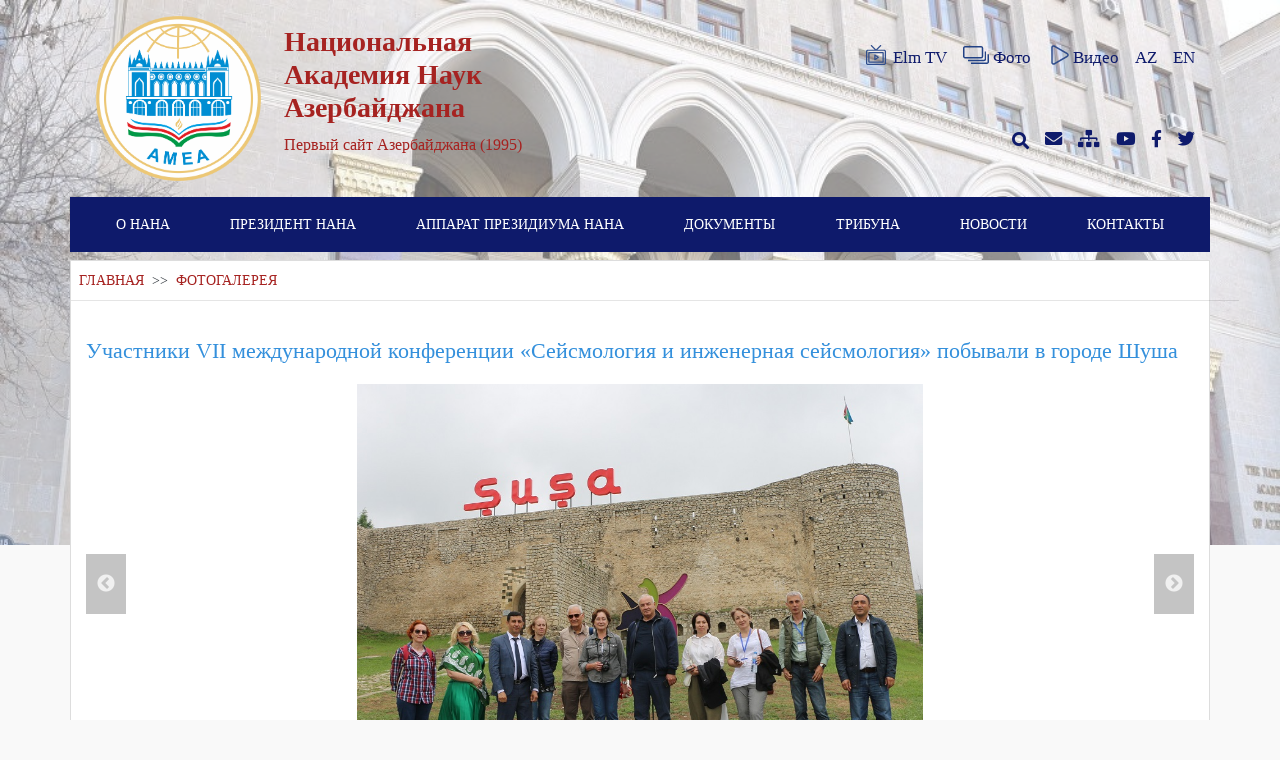

--- FILE ---
content_type: text/html; charset=UTF-8
request_url: https://science.gov.az/ru/gallery/open/25427?page=9
body_size: 6275
content:
<!doctype html>
<html lang="ru">

<head>
    <meta charset="utf-8">
<meta name="viewport" content="width=device-width, initial-scale=1">
<meta name="csrf-token" content="zOBWXVgUOEiAPVE6ofQGX5I6rJXeR4vfCMx51ngz">

<meta name="author" content="Toghrul Nasirli, Alakhber Nakhiyev">

    <meta name="description" content="">
    <meta name="keywords" content="">

<title>ФОТОГАЛЕРЕЯ</title>

<link rel="stylesheet" href="https://science.gov.az/plugins/fontawesome/css/all.min.css">
<link rel="stylesheet" href="https://science.gov.az/css/app.css">
<link rel="stylesheet" href="https://science.gov.az/front/css/style.css">
    <link rel="stylesheet" href="https://science.gov.az/front/css/pages/gallery.css">
    <link rel="stylesheet" href="https://science.gov.az/plugins/fancybox/dist/jquery.fancybox.min.css"/>
</head>

<body>
    <div id="preloader">
        <div id="status"></div>
    </div>

    <div class="cover">
        <div class="bg-image" style="background-image: url('https://science.gov.az/uploads/settings/7528_1621322299.jpg')"></div>
    </div>
    <div class="container">
        <header class="row pt-3 justify-content-between d-none d-lg-flex  mb-3 ">
    <div class="col-lg-6 col-md-12 col-sm-12 col-12 row">
        <div class="col-lg-4 col-md-4 col-sm-5 col-5 mx-auto pr-0">
            <a href="https://science.gov.az/ru"><img class="logo" src="https://science.gov.az/uploads/settings/2828_1716963811.png"></a>
        </div>
        <div class="col-lg-7 col-md-7 col-sm-7 col-7 pl-0 mx-md-auto row flex-row  align-items-center ">
            <div class="site-main-text user-select-none">
                <h1><strong>Национальная Академия Наук Азербайджана</strong></h1>
                <p>Первый cайт Азербайджана (1995)</p>
            </div>
        </div>
    </div>
    <div class="col-lg-6 col-md-12 col-sm-12 col-12 row d-none d-md-flex d-lg-flex d-sm-flex">
        <div class="col-lg-12 col-md-6 col-sm-6 d-flex justify-content-end flex-row align-items-center header">
            <a href="http://elmtv.az/" target="_blank" class="pl-3 d-flex align-items-center">
                <img src="https://science.gov.az/img/elmtv.svg" class="header-icons mb-1 mr-1">Elm TV
            </a>
            <a href="https://science.gov.az/ru/gallery" class="pl-3 d-flex align-items-center">
                <img src="https://science.gov.az/img/photos.svg" class="header-icons mb-1 mr-1">Фото
            </a>
            <a href="https://science.gov.az/ru/video" class="pl-3 d-flex align-items-center">
                <img src="https://science.gov.az/img/videos.svg" class="header-icons mb-1">Видео
            </a>
            <a href="https://science.gov.az/az/gallery/open/25427" class="pl-3 ">AZ</a>
            <a href="https://science.gov.az/en/gallery/open/25427" class="pl-3 ">EN</a>
            <a href="https://science.gov.az/ru/gallery/open/25427" class="pl-3 d-none">RU</a>
        </div>
        <div class="col-lg-12 col-md-6 col-sm-6 header d-flex justify-content-end  flex-row align-items-center">
            <a class="search-box pl-3" href="javascript:void(0)">
                <i class="fas fa-search"></i>
                <form action="https://science.gov.az/ru/search" method="GET">
                    <input type="hidden" name="_token" value="zOBWXVgUOEiAPVE6ofQGX5I6rJXeR4vfCMx51ngz">                    <input type="text" name="key" required placeholder="поиск...">
                </form>
            </a>
            <a href="http://mail.science.az" class="pl-3" target="_blank"><i class="fas fa-envelope"></i></a>
            <a href="https://science.gov.az/ru/sitemap" class="pl-3"><i class="fas fa-sitemap"></i></a>
            <a href="https://www.youtube.com/channel/UCrJkoKSDpgzXyYTBJG6Arpw" class="pl-3" target="_blank"><i class="fab fa-youtube"></i></a>
            <a href="https://www.facebook.com/www.science.az" class="pl-3" target="_blank"><i class="fab fa-facebook-f"></i></a>
            <a href="https://twitter.com/scienceaz1" class="pl-3" target="_blank"><i class="fab fa-twitter"></i></a>
        </div>
    </div>
</header>
<div class="row roww d-lg-none pt-3 mb-3">
    <div class="col-md-8 mx-auto col-sm-11 col-11 header d-flex justify-content-between  flex-row align-items-center">
        <a href="https://science.gov.az/ru/gallery" class="pl-2"><i class="fas fa-images"></i></a>
        <a href="https://science.gov.az/ru/video" class="pl-2"><i class="fas fa-play"></i></a>
        <a href="http://mail.science.az" class="pl-2" target="_blank"><i class="fas fa-envelope"></i></a>
        <a href="https://science.gov.az/ru/sitemap" class="pl-2"><i class="fas fa-sitemap"></i></a>
        <a href="https://www.youtube.com/channel/UCrJkoKSDpgzXyYTBJG6Arpw" class="pl-2" target="_blank"><i class="fab fa-youtube"></i></a>
        <a href="https://www.facebook.com/www.science.az" class="pl-2" target="_blank"><i class="fab fa-facebook-f"></i></a>
        <a href="https://twitter.com/scienceaz1" class="pl-2" target="_blank"><i class="fab fa-twitter"></i></a>
    </div>
</div>
        <nav id="search" class="navbar navbar-expand-lg navbar-light row">
    <div class="navbar-brand d-lg-none ">
        <div class="row">
            <div class="col-md-10 col-sm-10 col-10 row">
                <div class="col-md-3 col-sm-3 col-3 mx-md-auto">
                    <a href="https://science.gov.az/ru"><img class="logo" src="https://science.gov.az/uploads/settings/6409_1717264999.png" alt="Logo"></a>
                </div>
                <div class="col-md-9 col-sm-9 col-9 mx-md-auto row flex-row align-items-center pl-1 pr-0">
                    <div class="text-white user-select-none mt-2">
                        <h2 >Национальная Академия Наук Азербайджана</h2>
                        <p>Первый cайт Азербайджана (1995)</p>
                    </div>
                </div>
            </div>
            <div class="col-md-2 col-sm-2 col-2 mx-auto d-flex flex-row align-items-center">
                <button class="navbar-toggler" data-toggle="collapse" data-target="#navbarNav" aria-controls="navbarNav" aria-expanded="false" aria-label="Toggle navigation">
                    <span class="navbar-toggler-icon" style="background-image: url(https://science.gov.az/img/menu.svg)"></span>
                </button>
            </div>
        </div>
    </div>
    <div class="collapse navbar-collapse" id="navbarNav">
        <form class="d-lg-none" action="https://science.gov.az/ru/search" method="GET">
            <input type="hidden" name="_token" value="zOBWXVgUOEiAPVE6ofQGX5I6rJXeR4vfCMx51ngz">            <input type="text" id="mobilesearchbox" name="key" placeholder="поиск...">
        </form>
        <ul class="navbar-nav w-100 justify-content-around">
                                                <li class="nav-item">
                                                    <a class="nav-link" href="https://science.gov.az/ru/pages/o-nana">О НАНА</a>
                                                                            <ul class="dropdwn-menu">
                                                                    <li class="dropdwn-list pr-3 ">
                                                                                    <a href="https://science.gov.az/ru/pages/istoriya-osnovaniya">История основания</a>
                                                                                                                    </li>
                                                                    <li class="dropdwn-list pr-3 ">
                                                                                    <a href="http://science.gov.az/forms/osnovateli-nana">Основатели НАНА</a>
                                                                                                                    </li>
                                                                    <li class="dropdwn-list pr-3 ">
                                                                                    <a href="http://science.gov.az/forms/byivshie-prezidentyi">Бывшие президенты НАНА</a>
                                                                                                                    </li>
                                                                    <li class="dropdwn-list pr-3 dropdwn-arrow">
                                                                                    <a href="javascript:void(0)">Структура НАНА</a>
                                                                                                                            <ul class="sub-menu">
                                                                                                    <li class="submenu-list pr-3 ">
            <a href="https://science.gov.az/ru/pages/nauchnyie-otdeleniya-nana">Научные отделения НАНА</a>
        </li>
                                                                                                    <li class="submenu-list pr-3 ">
            <a href="http://science.gov.az/institutes">Институты</a>
        </li>
                                                                                                    <li class="submenu-list pr-3 dropdwn-arrow">
            <a href="javascript:void(0)">Региональные отделения НАНА</a>
                <ul class="sub-menu">
                            <li class="submenu-list pr-3 ">
            <a href="https://science.gov.az/ru/pages/nahchyivanskoe-otdelenie">Нахчыванское отделение</a>
        </li>
                            <li class="submenu-list pr-3 ">
            <a href="https://science.gov.az/ru/pages/gyandjinskoe-otdelenie">Гянджинское отделение</a>
        </li>
                    </ul>
    </li>
                                                                                                    <li class="submenu-list pr-3 dropdwn-arrow">
            <a href="https://science.gov.az/ru/pages/regionalnyie-nauchnyie-tsentryi-nana">Региональные Научные центры НАНА</a>
                <ul class="sub-menu">
                            <li class="submenu-list pr-3 ">
            <a href="https://science.gov.az/ru/pages/shekinskiy-regionalnyiy-nauchnyiy-tsentr">Шекинский Региональный научный центр</a>
        </li>
                            <li class="submenu-list pr-3 ">
            <a href="https://science.gov.az/ru/pages/lenkoranskiy-regionalnyiy-nauchnyiy-tsentr">Ленкоранский Региональный научный центр</a>
        </li>
                            <li class="submenu-list pr-3 ">
            <a href="https://science.gov.az/ru/pages/gubinskiy-regionalnyiy-nauchnyiy-tsentr">Губинский Региональный научный центр</a>
        </li>
                    </ul>
    </li>
                                                                                                    <li class="submenu-list pr-3 dropdwn-arrow">
            <a href="https://science.gov.az/ru/pages/organizatsii">Организации</a>
                <ul class="sub-menu">
                            <li class="submenu-list pr-3 ">
            <a href="https://science.gov.az/ru/pages/obschestvennyie-organizatsii-pri-nana">Общественные организации при НАНА</a>
        </li>
                    </ul>
    </li>
                                                                                            </ul>
                                                                            </li>
                                                                    <li class="dropdwn-list pr-3 dropdwn-arrow">
                                                                                    <a href="javascript:void(0)">Члены НАНА</a>
                                                                                                                            <ul class="sub-menu">
                                                                                                    <li class="submenu-list pr-3 dropdwn-arrow">
            <a href="http://science.gov.az/forms/deystvitelnyie-chlenyi">Действительные члены</a>
                <ul class="sub-menu">
                            <li class="submenu-list pr-3 ">
            <a href="http://science.gov.az/forms/skonchavshiesya-deystvitelnyie-chlenyi">Скончавшиеся действительные члены</a>
        </li>
                    </ul>
    </li>
                                                                                                    <li class="submenu-list pr-3 dropdwn-arrow">
            <a href="http://science.gov.az/forms/chlenyikorrespondentyi">Члены-корреспонденты</a>
                <ul class="sub-menu">
                            <li class="submenu-list pr-3 ">
            <a href="http://science.gov.az/forms/skanchavshiesya-chlenyikorrespondentyi">Скончавшиеся члены-корреспонденты</a>
        </li>
                    </ul>
    </li>
                                                                                                    <li class="submenu-list pr-3 dropdwn-arrow">
            <a href="http://science.gov.az/forms/pochetnyie-chlenyi">Почетные члены</a>
                <ul class="sub-menu">
                            <li class="submenu-list pr-3 ">
            <a href="http://science.gov.az/forms/skonchavshiesya-pochёtnyie-chlenyi">Скончавшиеся почётные члены</a>
        </li>
                    </ul>
    </li>
                                                                                                    <li class="submenu-list pr-3 dropdwn-arrow">
            <a href="https://science.gov.az/ru/pages/inostrannyie-chlenyi">Иностранные члены</a>
                <ul class="sub-menu">
                            <li class="submenu-list pr-3 ">
            <a href="http://science.gov.az/forms/skonchavshiesya-zarubejnyie-chlenyi">Скончавшиеся зарубежные члены</a>
        </li>
                    </ul>
    </li>
                                                                                            </ul>
                                                                            </li>
                                                                    <li class="dropdwn-list pr-3 ">
                                                                                    <a href="https://science.gov.az/ru/pages/periodicheskie-izdaniya">Периодические издания</a>
                                                                                                                    </li>
                                                                    <li class="dropdwn-list pr-3 ">
                                                                                    <a href="https://science.gov.az/ru/pages/istoricheskie-zdaniya">Исторические здания</a>
                                                                                                                    </li>
                                                                    <li class="dropdwn-list pr-3 ">
                                                                                    <a href="https://science.gov.az/ru/pages/sotsialnyie-uslugi">Социальные услуги</a>
                                                                                                                    </li>
                                                            </ul>
                                            </li>
                                    <li class="nav-item">
                                                    <a class="nav-link" href="https://science.gov.az/ru/forms/deystvitelnyie-chlenyi/44">ПРЕЗИДЕНТ НАНА</a>
                                                                            <ul class="dropdwn-menu">
                                                                    <li class="dropdwn-list pr-3 ">
                                                                                    <a href="https://science.gov.az/ru/pages/tecumeyi-hal">Биография</a>
                                                                                                                    </li>
                                                                    <li class="dropdwn-list pr-3 ">
                                                                                    <a href="http://science.gov.az/news/meetings">Встречи</a>
                                                                                                                    </li>
                                                                    <li class="dropdwn-list pr-3 ">
                                                                                    <a href="https://science.gov.az/ru/pages/prezidentin-qebulu">Секретариат президента</a>
                                                                                                                    </li>
                                                            </ul>
                                            </li>
                                    <li class="nav-item">
                                                    <a class="nav-link" href="javascript:void(0)">АППАРАТ ПРЕЗИДИУМА НАНА</a>
                                                                            <ul class="dropdwn-menu">
                                                                    <li class="dropdwn-list pr-3 dropdwn-arrow">
                                                                                    <a href="javascript:void(0)">Руководство</a>
                                                                                                                            <ul class="sub-menu">
                                                                                                    <li class="submenu-list pr-3 ">
            <a href="https://science.gov.az/ru/pages/vitse-prezidentler">Вице-президенты НАНА</a>
        </li>
                                                                                                    <li class="submenu-list pr-3 ">
            <a href="https://science.gov.az/ru/pages/akademik-katib">Академик-секретарь НАНА</a>
        </li>
                                                                                                    <li class="submenu-list pr-3 ">
            <a href="https://science.gov.az/ru/pages/RH-uzvler">Члены Президиума</a>
        </li>
                                                                                                    <li class="submenu-list pr-3 ">
            <a href="https://science.gov.az/ru/pages/Mushavirler">Советники НАНА</a>
        </li>
                                                                                            </ul>
                                                                            </li>
                                                                    <li class="dropdwn-list pr-3 ">
                                                                                    <a href="https://science.gov.az/ru/pages/idare-sobeler">Отделы</a>
                                                                                                                    </li>
                                                                    <li class="dropdwn-list pr-3 ">
                                                                                    <a href="https://science.gov.az/ru/pages/organizatsii-pri-prezidiume">Организации при Президиуме</a>
                                                                                                                    </li>
                                                            </ul>
                                            </li>
                                    <li class="nav-item">
                                                    <a class="nav-link" href="javascript:void(0)">ДОКУМЕНТЫ</a>
                                                                            <ul class="dropdwn-menu">
                                                                    <li class="dropdwn-list pr-3 ">
                                                                                    <a href="http://science.gov.az/uploads/docx/3216_1621330201.docx">Закон АР “О науке”</a>
                                                                                                                    </li>
                                                                    <li class="dropdwn-list pr-3 ">
                                                                                    <a href="https://science.gov.az/ru/pages/ofitsialnyie-dokumentyi-prezidiuma-nana">Постановления Президиума</a>
                                                                                                                    </li>
                                                            </ul>
                                            </li>
                                    <li class="nav-item">
                                                    <a class="nav-link" href="javascript:void(0)">ТРИБУНА</a>
                                                                            <ul class="dropdwn-menu">
                                                                    <li class="dropdwn-list pr-3 ">
                                                                                    <a href="http://science.gov.az/news/statements">Заявления</a>
                                                                                                                    </li>
                                                                    <li class="dropdwn-list pr-3 ">
                                                                                    <a href="http://science.gov.az/news/interviews">Интервью</a>
                                                                                                                    </li>
                                                                    <li class="dropdwn-list pr-3 ">
                                                                                    <a href="http://science.gov.az/news/articles">Статьи</a>
                                                                                                                    </li>
                                                            </ul>
                                            </li>
                                    <li class="nav-item">
                                                    <a class="nav-link" href="http://science.gov.az/news">НОВОСТИ</a>
                                                                    </li>
                                    <li class="nav-item">
                                                    <a class="nav-link" href="http://science.gov.az/contact">КОНТАКТЫ</a>
                                                                    </li>
                                        <li class="d-lg-none nav-item nav-lang">
                <a href="https://science.gov.az/az/gallery/open/25427" class="nav-link ">AZ</a>
            </li>
            <li class="d-lg-none nav-item nav-lang">
                <a href="https://science.gov.az/en/gallery/open/25427" class="nav-link ">EN</a>
            </li>
            <li class="d-lg-none nav-item nav-lang">
                <a href="https://science.gov.az/ru/gallery/open/25427" class="nav-link d-none">RU</a>
            </li>
        </ul>
    </div>
</nav>
            <div class="row justify-content-between mt-lg-2">
        <div class="col-lg-12 col-md-12  row ml-0 px-0 gallarys">
            <div class="col-lg-12 col-md-12 col-sm-12 p-2">
                <span class="page-navigation">
                    <a href="https://science.gov.az/ru">ГЛАВНАЯ</a>
                    <span class="text-dark">&nbsp;>>&nbsp;</span>
                    ФОТОГАЛЕРЕЯ
                </span>
            </div>
            <hr class="col-lg-12 mt-0">
            <div class="col-lg-12 my-3">
                <a class="news-detail-link" href="https://science.gov.az/ru/news/open/25427"> Участники VII международной конференции «Сейсмология и инженерная сейсмология» побывали в городе Шуша</a>
            </div>
            <div class="col-lg-12">
                <div class="slickcorusel ">
                    <div class="slider-for">
                                                    <div class="item">
                                <a data-fancybox="gallery" class="fancygallery" href="https://science.gov.az/uploads/newsalbum/6583_1686231632.jpg">
                                    <img src="https://science.gov.az/uploads/newsalbum/6583_1686231632.jpg" draggable="false" />
                                </a>
                            </div>
                                                    <div class="item">
                                <a data-fancybox="gallery" class="fancygallery" href="https://science.gov.az/uploads/newsalbum/8687_1686231682.jpg">
                                    <img src="https://science.gov.az/uploads/newsalbum/8687_1686231682.jpg" draggable="false" />
                                </a>
                            </div>
                                                    <div class="item">
                                <a data-fancybox="gallery" class="fancygallery" href="https://science.gov.az/uploads/newsalbum/964_1686231632.jpg">
                                    <img src="https://science.gov.az/uploads/newsalbum/964_1686231632.jpg" draggable="false" />
                                </a>
                            </div>
                                                    <div class="item">
                                <a data-fancybox="gallery" class="fancygallery" href="https://science.gov.az/uploads/newsalbum/3119_1686231650.jpg">
                                    <img src="https://science.gov.az/uploads/newsalbum/3119_1686231650.jpg" draggable="false" />
                                </a>
                            </div>
                                                    <div class="item">
                                <a data-fancybox="gallery" class="fancygallery" href="https://science.gov.az/uploads/newsalbum/1629_1686231650.jpg">
                                    <img src="https://science.gov.az/uploads/newsalbum/1629_1686231650.jpg" draggable="false" />
                                </a>
                            </div>
                                            </div>
                    <div class="slider-cover ">
                        <div class="slider-nav">
                                                            <div class="item">
                                    <img src="https://science.gov.az/uploads/newsalbum/6583_1686231632.jpg" draggable="false" />
                                </div>
                                                            <div class="item">
                                    <img src="https://science.gov.az/uploads/newsalbum/8687_1686231682.jpg" draggable="false" />
                                </div>
                                                            <div class="item">
                                    <img src="https://science.gov.az/uploads/newsalbum/964_1686231632.jpg" draggable="false" />
                                </div>
                                                            <div class="item">
                                    <img src="https://science.gov.az/uploads/newsalbum/3119_1686231650.jpg" draggable="false" />
                                </div>
                                                            <div class="item">
                                    <img src="https://science.gov.az/uploads/newsalbum/1629_1686231650.jpg" draggable="false" />
                                </div>
                                                    </div>
                    </div>
                </div>
            </div>
            <hr class="col-lg-12 mt-0">
                            <div class="col-lg-4 col-md-6 col-sm-12 my-2">
                    <a href="https://science.gov.az/ru/gallery/open/33977" class="gallary-news">
                        <div class="card flex-fill">
                            <img src="https://science.gov.az/uploads/newsalbum/23_1762350506.JPG" class="card-img-top" alt="В НАНА состоялось VIII заседание Генеральной ассамблеи Союза национальных академий наук тюркского мира">
                            <div class="card-body d-flex flex-column align-content-between justify-content-between">
                                <h5 class="card-title">В НАНА состоялось VIII заседание Генеральной ассамблеи Союза...</h5>
                                <p class="card-text text-center">
                                    <small class="text-muted">
                                        <span>КОНФЕРЕНЦИИ, СОБРАНИЯ </span><br>
                                        <span class="ml-2"> <i class="fas fa-calendar-alt mr-1"></i>11-05-2025</span>
                                    </small>
                                </p>
                            </div>
                        </div>
                    </a>
                </div>
                            <div class="col-lg-4 col-md-6 col-sm-12 my-2">
                    <a href="https://science.gov.az/ru/gallery/open/33976" class="gallary-news">
                        <div class="card flex-fill">
                            <img src="https://science.gov.az/uploads/newsalbum/1189_1762351665.JPG" class="card-img-top" alt="В Национальной библиотеке состоялось мероприятие, посвященное 80-летнему юбилею Национальной академии наук Азербайджана">
                            <div class="card-body d-flex flex-column align-content-between justify-content-between">
                                <h5 class="card-title">В Национальной библиотеке состоялось мероприятие, посвященно...</h5>
                                <p class="card-text text-center">
                                    <small class="text-muted">
                                        <span>КОНФЕРЕНЦИИ, СОБРАНИЯ </span><br>
                                        <span class="ml-2"> <i class="fas fa-calendar-alt mr-1"></i>11-05-2025</span>
                                    </small>
                                </p>
                            </div>
                        </div>
                    </a>
                </div>
                            <div class="col-lg-4 col-md-6 col-sm-12 my-2">
                    <a href="https://science.gov.az/ru/gallery/open/33947" class="gallary-news">
                        <div class="card flex-fill">
                            <img src="https://science.gov.az/uploads/newsalbum/7527_1762266026.JPG" class="card-img-top" alt="Подписаны меморандумы о взаимопонимании между НАНА и академическими структурами ряда стран">
                            <div class="card-body d-flex flex-column align-content-between justify-content-between">
                                <h5 class="card-title">Подписаны меморандумы о взаимопонимании между НАНА и академи...</h5>
                                <p class="card-text text-center">
                                    <small class="text-muted">
                                        <span>КОНФЕРЕНЦИИ, СОБРАНИЯ </span><br>
                                        <span class="ml-2"> <i class="fas fa-calendar-alt mr-1"></i>11-04-2025</span>
                                    </small>
                                </p>
                            </div>
                        </div>
                    </a>
                </div>
                            <div class="col-lg-4 col-md-6 col-sm-12 my-2">
                    <a href="https://science.gov.az/ru/gallery/open/33945" class="gallary-news">
                        <div class="card flex-fill">
                            <img src="https://science.gov.az/uploads/newsalbum/9858_1762263139.JPG" class="card-img-top" alt="Гости ознакомились с выставкой научных достижений, посвященной 80-летнему юбилею НАНА">
                            <div class="card-body d-flex flex-column align-content-between justify-content-between">
                                <h5 class="card-title">Гости ознакомились с выставкой научных достижений, посвященн...</h5>
                                <p class="card-text text-center">
                                    <small class="text-muted">
                                        <span>ВАЖНЫЕ СОБЫТИЯ </span><br>
                                        <span class="ml-2"> <i class="fas fa-calendar-alt mr-1"></i>11-04-2025</span>
                                    </small>
                                </p>
                            </div>
                        </div>
                    </a>
                </div>
                            <div class="col-lg-4 col-md-6 col-sm-12 my-2">
                    <a href="https://science.gov.az/ru/gallery/open/33943" class="gallary-news">
                        <div class="card flex-fill">
                            <img src="https://science.gov.az/uploads/newsalbum/4104_1762262070.JPG" class="card-img-top" alt="Состоялось открытие Музея Академии">
                            <div class="card-body d-flex flex-column align-content-between justify-content-between">
                                <h5 class="card-title">Состоялось открытие Музея Академии</h5>
                                <p class="card-text text-center">
                                    <small class="text-muted">
                                        <span>КОНФЕРЕНЦИИ, СОБРАНИЯ </span><br>
                                        <span class="ml-2"> <i class="fas fa-calendar-alt mr-1"></i>11-04-2025</span>
                                    </small>
                                </p>
                            </div>
                        </div>
                    </a>
                </div>
                            <div class="col-lg-4 col-md-6 col-sm-12 my-2">
                    <a href="https://science.gov.az/ru/gallery/open/33942" class="gallary-news">
                        <div class="card flex-fill">
                            <img src="https://science.gov.az/uploads/newsalbum/1268_1762261705.JPG" class="card-img-top" alt="Собрание, посвященное 80-летнему юбилею НАНА, продолжило свою работу в здании Президиума в формате сессии">
                            <div class="card-body d-flex flex-column align-content-between justify-content-between">
                                <h5 class="card-title">Собрание, посвященное 80-летнему юбилею НАНА, продолжило сво...</h5>
                                <p class="card-text text-center">
                                    <small class="text-muted">
                                        <span>КОНФЕРЕНЦИИ, СОБРАНИЯ </span><br>
                                        <span class="ml-2"> <i class="fas fa-calendar-alt mr-1"></i>11-04-2025</span>
                                    </small>
                                </p>
                            </div>
                        </div>
                    </a>
                </div>
                            <div class="col-lg-4 col-md-6 col-sm-12 my-2">
                    <a href="https://science.gov.az/ru/gallery/open/33908" class="gallary-news">
                        <div class="card flex-fill">
                            <img src="https://science.gov.az/uploads/newsalbum/9950_1762176141.JPG" class="card-img-top" alt="В рамках 80-летнего юбилея НАНА в Центральной научной библиотеке состоялось открытие нового электронного зала">
                            <div class="card-body d-flex flex-column align-content-between justify-content-between">
                                <h5 class="card-title">В рамках 80-летнего юбилея НАНА в Центральной научной библио...</h5>
                                <p class="card-text text-center">
                                    <small class="text-muted">
                                        <span>ВАЖНЫЕ СОБЫТИЯ </span><br>
                                        <span class="ml-2"> <i class="fas fa-calendar-alt mr-1"></i>11-03-2025</span>
                                    </small>
                                </p>
                            </div>
                        </div>
                    </a>
                </div>
                            <div class="col-lg-4 col-md-6 col-sm-12 my-2">
                    <a href="https://science.gov.az/ru/gallery/open/33907" class="gallary-news">
                        <div class="card flex-fill">
                            <img src="https://science.gov.az/uploads/newsalbum/4872_1762175546.JPG" class="card-img-top" alt="По случаю 80-летия НАНА местные и зарубежные ученые награждены нагрудными знаками">
                            <div class="card-body d-flex flex-column align-content-between justify-content-between">
                                <h5 class="card-title">По случаю 80-летия НАНА местные и зарубежные ученые награжде...</h5>
                                <p class="card-text text-center">
                                    <small class="text-muted">
                                        <span>ВАЖНЫЕ СОБЫТИЯ </span><br>
                                        <span class="ml-2"> <i class="fas fa-calendar-alt mr-1"></i>11-03-2025</span>
                                    </small>
                                </p>
                            </div>
                        </div>
                    </a>
                </div>
                            <div class="col-lg-4 col-md-6 col-sm-12 my-2">
                    <a href="https://science.gov.az/ru/gallery/open/33891" class="gallary-news">
                        <div class="card flex-fill">
                            <img src="https://science.gov.az/uploads/newsalbum/6221_1762108766.JPG" class="card-img-top" alt="Руководство НАНА и представители зарубежных научных структур посетили могилу великого лидера Гейдара Алиева">
                            <div class="card-body d-flex flex-column align-content-between justify-content-between">
                                <h5 class="card-title">Руководство НАНА и представители зарубежных научных структур...</h5>
                                <p class="card-text text-center">
                                    <small class="text-muted">
                                        <span>ВАЖНЫЕ СОБЫТИЯ </span><br>
                                        <span class="ml-2"> <i class="fas fa-calendar-alt mr-1"></i>11-02-2025</span>
                                    </small>
                                </p>
                            </div>
                        </div>
                    </a>
                </div>
                        <div class="col-lg-12 pagination-l row justify-content-center">
                <nav>
        <ul class="pagination">
            
                            <li class="page-item">
                    <a class="page-link" href="http://science.gov.az/ru/gallery/open/25427?page=8" rel="prev" aria-label="pagination.previous">&lsaquo;</a>
                </li>
            
            
                            
                
                
                                                                                        <li class="page-item"><a class="page-link" href="http://science.gov.az/ru/gallery/open/25427?page=1">1</a></li>
                                                                                                <li class="page-item"><a class="page-link" href="http://science.gov.az/ru/gallery/open/25427?page=2">2</a></li>
                                                                                        
                                    <li class="page-item disabled" aria-disabled="true"><span class="page-link">...</span></li>
                
                
                                            
                
                
                                                                                        <li class="page-item"><a class="page-link" href="http://science.gov.az/ru/gallery/open/25427?page=6">6</a></li>
                                                                                                <li class="page-item"><a class="page-link" href="http://science.gov.az/ru/gallery/open/25427?page=7">7</a></li>
                                                                                                <li class="page-item"><a class="page-link" href="http://science.gov.az/ru/gallery/open/25427?page=8">8</a></li>
                                                                                                <li class="page-item active" aria-current="page"><span class="page-link">9</span></li>
                                                                                                <li class="page-item"><a class="page-link" href="http://science.gov.az/ru/gallery/open/25427?page=10">10</a></li>
                                                                                                <li class="page-item"><a class="page-link" href="http://science.gov.az/ru/gallery/open/25427?page=11">11</a></li>
                                                                                                <li class="page-item"><a class="page-link" href="http://science.gov.az/ru/gallery/open/25427?page=12">12</a></li>
                                                                                        
                                    <li class="page-item disabled" aria-disabled="true"><span class="page-link">...</span></li>
                
                
                                            
                
                
                                                                                        <li class="page-item"><a class="page-link" href="http://science.gov.az/ru/gallery/open/25427?page=621">621</a></li>
                                                                                                <li class="page-item"><a class="page-link" href="http://science.gov.az/ru/gallery/open/25427?page=622">622</a></li>
                                                                        
            
                            <li class="page-item">
                    <a class="page-link" href="http://science.gov.az/ru/gallery/open/25427?page=10" rel="next" aria-label="pagination.next">&rsaquo;</a>
                </li>
                    </ul>
    </nav>

            </div>
        </div>
    </div>
    </div>
    <footer class="mt-4 pt-4">
    <div class="container">
        <div class="upper_side contents">
            <ul class="flex">
                                                                                        <li class="first_depth">
                                <p class="title">О НАНА</p>
                                                                    <ul class="second_depth">
                                                                                    <li class="my-2"><a href="#">История основания</a></li>
                                                                                    <li class="my-2"><a href="#">Основатели НАНА</a></li>
                                                                                    <li class="my-2"><a href="#">Бывшие президенты НАНА</a></li>
                                                                                    <li class="my-2"><a href="#">Структура НАНА</a></li>
                                                                                    <li class="my-2"><a href="#">Члены НАНА</a></li>
                                                                                    <li class="my-2"><a href="#">Периодические издания</a></li>
                                                                                    <li class="my-2"><a href="#">Исторические здания</a></li>
                                                                                    <li class="my-2"><a href="#">Социальные услуги</a></li>
                                                                            </ul>
                                                            </li>
                                                                                                <li class="first_depth">
                                <p class="title">ПРЕЗИДЕНТ НАНА</p>
                                                                    <ul class="second_depth">
                                                                                    <li class="my-2"><a href="#">Биография</a></li>
                                                                                    <li class="my-2"><a href="#">Встречи</a></li>
                                                                                    <li class="my-2"><a href="#">Секретариат президента</a></li>
                                                                            </ul>
                                                            </li>
                                                                                                <li class="first_depth">
                                <p class="title">АППАРАТ ПРЕЗИДИУМА НАНА</p>
                                                                    <ul class="second_depth">
                                                                                    <li class="my-2"><a href="#">Руководство</a></li>
                                                                                    <li class="my-2"><a href="#">Отделы</a></li>
                                                                                    <li class="my-2"><a href="#">Организации при Президиуме</a></li>
                                                                            </ul>
                                                            </li>
                                                                                                <li class="first_depth">
                                <p class="title">ДОКУМЕНТЫ</p>
                                                                    <ul class="second_depth">
                                                                                    <li class="my-2"><a href="#">Закон АР “О науке”</a></li>
                                                                                    <li class="my-2"><a href="#">Постановления Президиума</a></li>
                                                                            </ul>
                                                            </li>
                                                                                                <li class="first_depth">
                                <p class="title">ТРИБУНА</p>
                                                                    <ul class="second_depth">
                                                                                    <li class="my-2"><a href="#">Заявления</a></li>
                                                                                    <li class="my-2"><a href="#">Интервью</a></li>
                                                                                    <li class="my-2"><a href="#">Статьи</a></li>
                                                                            </ul>
                                                            </li>
                                                                                                                                                                </ul>
        </div>
    </div>
    <p style="background-color: black" class="text-center m-0">Copyright © Национальная Академия Наук Азербайджана, 1995 - 2026</p>
</footer>

    <script src="https://science.gov.az/js/app.js"></script>
    <script type="text/javascript" src="https://science.gov.az/plugins/slick/slick.min.js"></script>
    <script src="https://science.gov.az/plugins/fancybox/dist/jquery.fancybox.min.js"></script>
    <script>
        $(function() {
            $('.slider-for').slick({
                slidesToShow: 1,
                slidesToScroll: 1,
                arrows: true,
                fade: true,
                autoplay: false,
                asNavFor: '.slider-nav',
                pauseOnFocus: true,
                pauseOnHover: true,
            });
            $('.slider-nav').slick({
                autoplay: false,
                slidesToShow: 5,
                slidesToScroll: 5,
                asNavFor: '.slider-for',
                centerMode: false,
                focusOnSelect: true,
                arrows: false,
                pauseOnFocus: true,
                pauseOnHover: true,
                infinite: false
            });
            $('.fancygallery').fancybox({
                buttons: ['zoom', 'thumbs', 'close']
            });
        });
    </script>
<script>
    $(window).on('load', function() {
        $('#status').fadeOut();
        $('#preloader').delay(350).fadeOut('slow');
        $('body').delay(350).css({
            'overflow': 'visible'
        });
    });

    $(function() {
        var secondDepth = $('.second_depth');
	$(document).on('click', function(e) {
		if(!$(e.target).is('first_depth')){
			$('.first_depth').removeClass('on');
		}
	        if($(e.target).parent().hasClass('on')){
			$(e.target).parent().removeClass('on');
		}else{
			$(e.target).parent().addClass('on');	
		}	  
        });
    });
</script>
</body>

</html>
